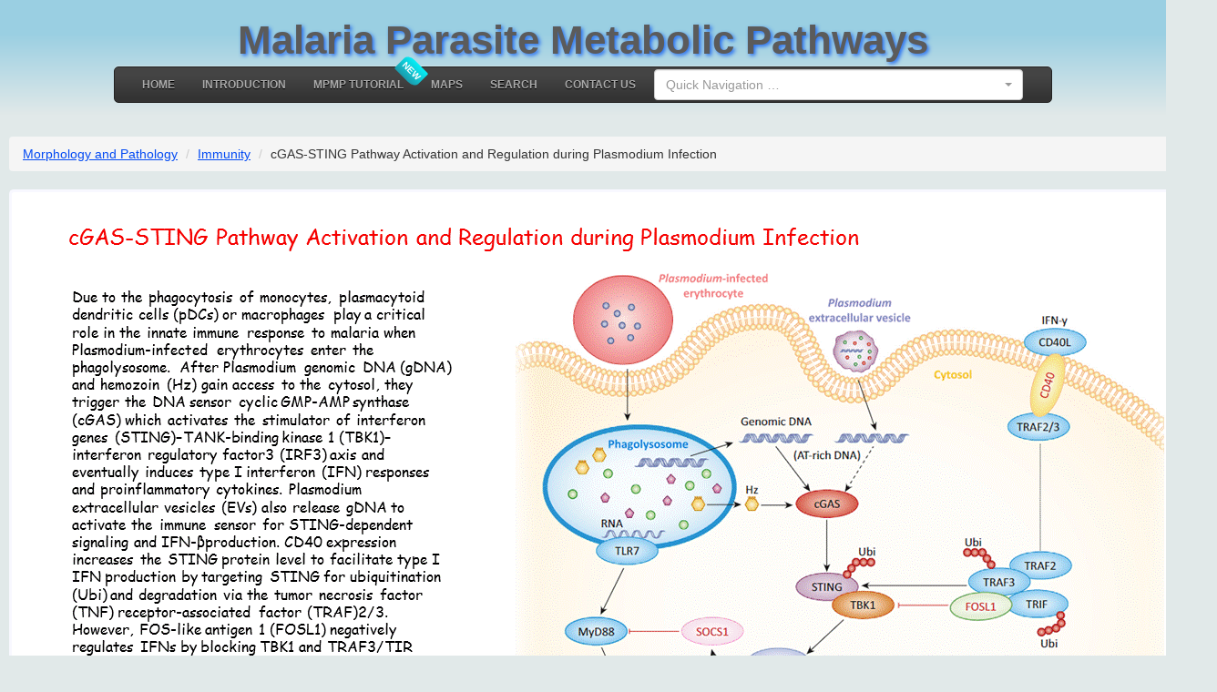

--- FILE ---
content_type: text/html; charset=utf-8
request_url: https://mpmp.huji.ac.il/maps/cgas_sting.html
body_size: 12891
content:
<!DOCTYPE html>
<meta http-equiv="X-UA-Compatible" content="IE=10; IE=9; IE=8; IE=7; IE=EDGE" />
<html>
<head>

    <title>
        cGAS-STING Pathway Activation and Regulation during Plasmodium Infection
    </title>
    <link rel="icon" href="/Images/favicon.ico" />
        <meta name="description" content="Cyclic GMP-AMP synthase (cGAS), as a DNA sensor, and stimulator of interferon(IFN) genes (STING), as an adaptor protein, are the central components that linkDNA sensing to immunologic functions–including, but not limited to, the type IIFN response. Recently, a series of studies have revealed that genomic DNAfrom protozoan parasites triggers the cGAS–STING pathway, and these studiesidentified the positive and negative regulators that modulate the signaling in par-asite infection. Here, we summarize current understanding of the critical func-tions and potential applications of the cGAS–STING axis in parasitic diseases,specifically those caused by malaria parasites." />

        <meta name="keywords" content="falciparum cGASSTING" />
    <meta name="author" content="Hagai Ginsburg,Alex Artyomov,Ofir Barlev">

    <meta name="viewport" content="width=1250,initial-scale=1,maximum-scale=1" />
    <meta charset="UTF-8">
    <link href='https://fonts.googleapis.com/css?family=Bitter' rel='stylesheet' type='text/css'>
    <link href="/Content/css?v=VdLcJwpa_vV69Vqagj_HeDj9W3NFlqNvLjclDv0IUmA1" rel="stylesheet"/>

    <link href="//cdn.jsdelivr.net/bootstrap/3.3.7/css/bootstrap.min.css" rel="stylesheet"/>

    <link href="//maxcdn.bootstrapcdn.com/font-awesome/4.4.0/css/font-awesome.min.css" rel="stylesheet"/>

    <link href="/Content/select2?v=yhFCSH19msjaFYbBQUcAtd0xZ1tPO-gLhX6U-sRbdBo1" rel="stylesheet"/>


    <script src="//cdn.jsdelivr.net/jquery/3.1.1/jquery.min.js"></script>

    <script src="//cdn.jsdelivr.net/bootstrap/3.3.7/js/bootstrap.min.js"></script>

    <script src="/bundles/modernizr?v=np-rOyD-TAVolG_dFH9OrJgt8OfWkwLr3yutEb_g3G81"></script>

    <script src="//cdn.jsdelivr.net/jquery.ajax.unobtrusive/3.2.4/jquery.unobtrusive-ajax.min.js"></script>

    <script src="//cdn.jsdelivr.net/jquery.validation/1.16.0/jquery.validate.min.js"></script>

    <script src="//ajax.aspnetcdn.com/ajax/mvc/5.2.3/jquery.validate.unobtrusive.min.js"></script>

    <script src="//cdn.jsdelivr.net/select2/4.0.0/js/select2.min.js"></script>

    <script>
        $.fn.select2.defaults.set("theme", "bootstrap");
    </script>


</head>
<body>
    <div class="page" id="page">
        <div id="header">
            <div id="title">
                <h1 class="shadowEffect">Malaria Parasite Metabolic Pathways</h1>
            </div>
<ul id="menu">
    <li><a href="http://mpmp.huji.ac.il/">Home</a></li>
    <li><a href="/home/introduction">Introduction</a></li>
    <li>
        <a href="/home/tutorial">MPMP Tutorial</a>
        <span class="ribbon"><span>New</span></span>
    </li>
    <li><a href="/maps/all">MAPS</a></li>
    <li id="liSearchOptions">
        <a href="#">Search</a>
        <ul>
            <li><a href="/enzyme">Search by enzyme name</a></li>
            <li><a href="/ec">Search by E.C#</a></li>
            <li><a href="/protein">Search by protein name</a></li>
            <li><a href="/pfid">Search by PFID</a></li>
            <li><a href="/search/searchbycompoundname">Search by Compound Name</a></li>
            <li><a href="/search/searchbycompoundid">Search by Compound ID</a></li>
            <li><a href="/search/complexmapscomparison">Map Analysis</a></li>
            <li><a href="/search/drugspfids">Drugs - PFIDs</a></li>
            <li><a href="/search/drugsmaps">Drugs - Metabolic Pathways</a></li>
            <li><a href="/articles">Articles retrieved but not used in MPMP</a></li>
        </ul>
    </li>
    <li id="contactUS"><a href="#" data-toggle="modal" data-target="#contactUSModal">Contact Us</a></li>
    <li>
        <div style="padding-left:20px; padding-top:2px; ">
            <select style="width:405px;" id="mapMenu" disabled>
                <option></option>
            </select>
        </div>
    </li>
</ul>

<div class="modal fade" id="contactUSModal" role="dialog" tabindex="-1" aria-labelledby="contactUsModalLabel">
    <div class="modal-dialog modal-lg" id="contactUSModalContent">
    </div><!-- /.modal-dialog -->
</div><!-- /.modal -->

<script type="text/javascript">

    $("#mapMenu").select2();
    $("#mapMenu").select2().data().select2.$container.addClass("loading");

    $("#mapMenu").change(function () {
        var link = $(this).val();
        if (link) {
            window.location.href = link;
        }
    });

    $(document).ready(function () {
        $("#mapMenu").val('').trigger('change');
        $.getJSON("/menu/mapsdata", function (data) {
            var $mapMenu = $("#mapMenu");
            $mapMenu.select2({
                placeholder: "Quick Navigation …",
                allowClear: true,
                data: data
            });
            $("#mapMenu").prop("disabled", false);
        });
        $('#contactUS').click(function () {
            $.get('/home/contactus', function (data) {
                $("#contactUSModalContent").html(data);
                var frm = $('#contactUsForm');
                $.validator.unobtrusive.parse(frm);
            });
        });
    });

    function ContactUsOnSuccess(result) {
        if (result) {
            if (result.Message) {
                $('#contactUSModal').modal('hide');
                alert(result.Message);
            }
            else {
                $('#contactUSModalContent').html(result);
            }
        }
    }

    function ValidateContactUs() {
        return $('#contactUsForm').validate().form();
    }

    function ContactUsOnError() {
        alert("Sorry, an error occurred while trying to process your request");
    }
</script>
        </div>
        <div id="contentarea">
            

    <div style="display: table; margin-left: auto; margin-right: auto; padding: 10px;">
        <ul class="breadcrumb">
            <li><a href="/maps/all?categoryId=41#main-cat-41">Morphology and Pathology</a></li>
            <li><a href="/maps/all?categoryId=41&amp;subCategoryId=351#sub-cat-351">Immunity</a> </li>
            <li>cGAS-STING Pathway Activation and Regulation during Plasmodium Infection</li>
        </ul>
        <div id="mapHtmlContent" style="border: ghostwhite outset medium; border-radius:5px; background-color: white; margin-bottom: 30px; padding: 15px;">
            

<center>
  <img src="https://malariaparasite.blob.core.windows.net/maps/cgas_sting.gif" usemap="#cgas_sting"><map name="cgas_sting">
</map>
  
  <br>
  <br>
</center>

            <div>
                <a style="margin-left: auto; margin-right: auto;" href="http://www.ncbi.nlm.nih.gov/entrez/query.fcgi?cmd=PureSearch&db=pubmed&details_term=falciparum cGAS-STING"
                   target='_blank'>
                    Online articles related to cGAS-STING Pathway Activation and Regulation during Plasmodium Infection retrieved from PubMed
                </a>
                <br>
            </div>
                            <div class="container-fluid mapDrugsDiv well">
                    <div class="row" style="text-align center">
                        <div class="col-md-12">
                            <h4 style="text-shadow: 2px 2px 5px #6495ed;">
                                Related Maps
                            </h4>
                        </div>
                    </div>
                    <div class="row" style="text-align center">
                        <div class="col-md-12">
                            <ul>
                                    <li>
                                        <a href="https://MPMP.huji.ac.il/maps/immuno_resp.html">Heterogeneity in immune responses in the controlled human malaria infection</a>
                                    </li>
                                    <li>
                                        <a href="https://mpmp.huji.ac.il/maps/host_immune.html">Host immune responses associated with protection against blood stage parasites</a>
                                    </li>
                                    <li>
                                        <a href="https://MPMP.huji.ac.il/maps/imm_resp.html">Host responses to the parasite and immune regulation</a>
                                    </li>
                            </ul>
                        </div>
                    </div>
                </div>
        </div>

</div>


        </div>
    </div>

    <div class="modal fade" id="loadingModal" tabindex="-1" role="dialog" data-keyboard="false" data-backdrop="static" aria-labelledby="loadingModalLabel" aria-hidden="true">
        <div class="modal-dialog">
            <div class="modal-content">
                <div class="modal-body">
                    <h4>Processing...</h4>
                    <div class="progress">
                        <div class="progress-bar progress-bar-info progress-bar-striped" role="progressbar" aria-valuenow="60" aria-valuemin="0" aria-valuemax="100" style="width: 60%">
                            <span class="sr-only">60% Complete</span>
                        </div>
                    </div>
                    <!-- /.progress -->
                </div>
                <!-- /.modal-body -->
            </div>
            <!-- /.modal-content -->
        </div>
        <!-- /.modal-dialog -->
    </div>
    <!-- /.modal -->
    
    <link href="//cdnjs.cloudflare.com/ajax/libs/qtip2/2.2.1/basic/jquery.qtip.min.css" rel="stylesheet"/>


    <script src="//cdnjs.cloudflare.com/ajax/libs/qtip2/2.2.1/basic/jquery.qtip.min.js"></script>

    <script src="/bundles/mpmp-custom?v=v3DLT_ac6UC6BVYU4H1pVwEHmaj69f_KDgzBR4UsR_w1"></script>


    <script type="application/ld+json">
        {
  "@context": "http://schema.org/",
  "@type": "WebPage",
  "description": "Cyclic GMP-AMP synthase (cGAS), as a DNA sensor, and stimulator of interferon(IFN) genes (STING), as an adaptor protein, are the central components that linkDNA sensing to immunologic functions–including, but not limited to, the type IIFN response. Recently, a series of studies have revealed that genomic DNAfrom protozoan parasites triggers the cGAS–STING pathway, and these studiesidentified the positive and negative regulators that modulate the signaling in par-asite infection. Here, we summarize current understanding of the critical func-tions and potential applications of the cGAS–STING axis in parasitic diseases,specifically those caused by malaria parasites.",
  "name": "cGAS-STING Pathway Activation and Regulation during Plasmodium Infection"
});
    </script>

    <script type="text/javascript">
        $(document).ready(function () {
            $('area').each(function () {
                var title = $(this).attr('alt');
                if (title !== undefined && title !== null) {
                    title = title.toLowerCase();
                    var url;
                    if (title.substring(0, 4).lastIndexOf("idc:", 0) === 0) {
                        url = "/mapdetails/idcdetails" + "?mapId=772&enzyme=" + encodeURIComponent(title);
                        $(this).attr('href', url);
                    } else {
                        var v = $('div[data-enzyme="' + title + '"]').html();
                        $(this).qtip({
                            content: v,
                            style: { classes: 'qtipCustom' },
                            position: {
                                adjust: {
                                    y: -9,
                                    x: 4
                                }
                            }
                        });
                        url = "/mapdetails/enzymedetails" + "?mapId=772&enzyme=" + encodeURIComponent(title);
                        $(this).attr('href', url);
                    }
                }
            });
        });
    </script>

    <script>
        (function (i, s, o, g, r, a, m) {
            i['GoogleAnalyticsObject'] = r; i[r] = i[r] || function () {
                (i[r].q = i[r].q || []).push(arguments)
            }, i[r].l = 1 * new Date(); a = s.createElement(o),
            m = s.getElementsByTagName(o)[0]; a.async = 1; a.src = g; m.parentNode.insertBefore(a, m);
        })(window, document, 'script', '//www.google-analytics.com/analytics.js', 'ga');

        ga('create', 'UA-57853422-1', 'auto');
        ga('send', 'pageview');
    </script>
    
</body>
</html>

--- FILE ---
content_type: text/css; charset=utf-8
request_url: https://mpmp.huji.ac.il/Content/css?v=VdLcJwpa_vV69Vqagj_HeDj9W3NFlqNvLjclDv0IUmA1
body_size: 16465
content:
html{height:100%}body{background:#e1e9e9!important;color:#696969;font-family:"Trebuchet MS",Verdana,Sans-Serif;margin:0;padding:0;min-width:1250px;width:auto!important}a:link{color:#034af3;text-decoration:underline}a:visited{color:#505abc}a:hover{color:#1d60ff;text-decoration:none}a{outline:0!important}area{outline:0!important}a:active{color:#12eb87}p,ul{line-height:1.6em;margin-bottom:20px}header,footer,nav,section{display:block}h1,h2,h3,h4,h5,h6{color:#000;font-size:1.5em}h1{font-size:2em;margin-bottom:0;padding-bottom:0}h2{padding:0}.copperplateFont{font-family:Copperplate Gothic Light,sans-serif}h3{font-size:1.2em}h4{font-size:1.1em}h5,h6{font-size:1em}#title h1{text-align:center}.welcomeHeader{font-size:1.5em;font-style:italic;font-weight:bold;text-align:center}.shadowEffect{-ms-text-shadow:2px 2px 4px #216af2;border:none;color:#5b5b5b;font-weight:bold;margin:0;text-shadow:2px 2px 4px #216af2}#welcomeLower{font-size:18px!important}.page{height:100%}header,#header{background:#9acfe2;background:-moz-linear-gradient(top,#9acfe2 26%,#9acfe2 26%,#e1e9e9 90%);background:-webkit-gradient(linear,left top,left bottom,color-stop(26%,#9acfe2),color-stop(26%,#9acfe2),color-stop(90%,#e1e9e9));background:-webkit-linear-gradient(top,#9acfe2 26%,#9acfe2 26%,#e1e9e9 90%);background:-o-linear-gradient(top,#9acfe2 26%,#9acfe2 26%,#e1e9e9 90%);background:-ms-linear-gradient(top,#9acfe2 26%,#9acfe2 26%,#e1e9e9 90%);background:linear-gradient(to bottom,#9acfe2 26%,#9acfe2 26%,#e1e9e9 90%);display:block;filter:progid:DXImageTransform.Microsoft.gradient(startColorstr='#9acfe2',endColorstr='#e1e9e9',GradientType=0);height:140px;left:0;padding-top:10px;top:0;width:inherit;z-index:2}.homepageSponsrsDiv{display:block;margin-left:0;margin-top:40px;white-space:normal}.homepageSponsrsDiv>h3{float:left;margin-left:20px}.sp_div>p{display:block;font-size:small;font-style:oblique;text-align:center}.sp_div>a{display:block;text-align:center}.sp_div>img{display:block;margin-left:auto;margin-right:auto}.sp_div{display:inline-block;margin-left:20px;vertical-align:top;width:300px}.qtipCustom{-ms-border-radius:5px;background-color:#f0f3f3!important;border-color:#505050!important;border-radius:5px}.qtipCustom .qtip-content{color:#000;font-size:14px!important}.qtip{max-width:600px!important}header h1,#header h1{font-size:44px!important}#header h2{-ms-text-shadow:2px 2px 4px #111;border:none;color:#fff;font-size:28px!important;font-weight:bold;margin:0;text-shadow:2px 2px 4px #111}#headerlower{font-size:24px!important}#contentarea{margin-left:auto;margin-right:auto}#footer{display:block}#footer_logos{display:inline-block;float:right;font-weight:bold;margin-left:10px;width:400px}#footer_admin{font-size:small;font-style:oblique;margin-left:20px;width:500px}#footer_logos img{padding-left:5px}fieldset{border:1px solid #ddd;margin:0 0 1.5em 0;padding:0 1.4em 1.4em 1.4em}legend{font-size:1.2em;font-weight:bold}textarea{-moz-resize:none;-ms-resize:none;-o-resize:none;min-height:75px;resize:none}select{border:1px solid #ccc;color:#444;font-size:1.2em;padding:2px}#maps{border-style:none}#maps td{border-style:none}#maps th{border-style:none}.clear{clear:both}.error{color:red}nav{display:block;float:left;margin-top:70px;position:fixed;width:300px}div#title{display:block;margin:auto auto;padding-bottom:5px;padding-top:10px;width:950px}#logindisplay{color:#fff;display:block;font-size:1.1em;margin:10px;text-align:right}.field-validation-error{color:red}.field-validation-valid{display:none}.input-validation-error{background-color:#fee;border:1px solid red}.validation-summary-errors{color:red;font-weight:bold}.validation-summary-valid{display:none}.display-label,.editor-label{margin:1em 0 0 0}.display-field,.editor-field{margin:.5em 0 0 0}.text-box{width:30em}.text-box.multi-line{height:6.5em}.tri-state{width:6em}.searchBox{-ms-border-radius:8px 8px 8px 8px;-webkit-border-radius:8px 8px 8px 8px;background-image:url("brushed_alu_dark2.png");background-repeat:repeat;border:medium outset gray;border-radius:8px 8px 8px 8px;height:115px;margin-left:auto;margin-right:auto;margin-top:10px;text-align:center;width:520px}.dynamicSearchBox{height:auto;position:relative;width:550px}.searchBox h2{font-size:1.5em}#submit{-moz-border-radius:0 5px 5px 0;-ms-border-radius:0 5px 5px 0;-ms-box-shadow:0 -1px 0 rgba(255,255,255,.3);-webkit-border-radius:0 5px 5px 0;-webkit-box-shadow:0 -1px 0 #fff;background:#444;background:linear-gradient(#444,#111);border-color:#7eba7c #578e57 #447d43;border-radius:0 5px 5px 0;border-style:solid;border-width:1px;box-shadow:0 -1px 0 #fff;box-shadow:0 -1px 0 rgba(255,255,255,.3);color:#dcdbdb;cursor:pointer;font:lighter 16px Arial,Helvetica;height:35px;margin:0 0 0 4px;width:90px}#submit:hover{background-color:#505050;background-image:linear-gradient(#04acec,#0186ba);color:#fff}#submit:active{background-color:#0186ba;background-image:linear-gradient(#04acec,#0186ba)}#submit::-moz-focus-inner{border:0}#search::-webkit-input-placeholder{color:#9c9c9c;font-style:italic}#search:-moz-placeholder{color:#9c9c9c;font-style:italic}#search:-ms-placeholder{color:#9c9c9c;font-style:italic}#search.placeholder{color:#9c9c9c!important;font-style:italic}#ec4{-moz-border-radius:0 5px 5px 0;-webkit-border-radius:0 5px 5px 0;border-radius:0 5px 5px 0}span.input-group-addon.ec-addon-span{font-weight:900;background-color:#337ab7;color:#fff;border:2px solid #fff}p.dot{float:left;font-size:larger}.Section1{display:block;height:inherit;margin:0 auto;overflow:auto}.intro_div{-moz-border-radius:20px 20px 20px 20px;-webkit-border-radius:20px 20px 20px 20px;background-color:#fff;border:medium ridge gray;border-radius:20px 20px 20px 20px;margin:auto auto;margin-top:20px;padding:20px 20px 20px 20px;width:900px}.Section1 h3{color:red;text-shadow:2px 2px 6px #888}.Section1 p{color:#000}.home-section-small{border:#fff groove thick;border-radius:5px;display:inline-block;font-family:Verdana,Arial,Sans-Serif;font-size:12px;height:562px;margin:0 10px 0 10px;overflow:hidden;padding:10px 5px;width:210px}.home-section-center{border:#fff groove thick;border-radius:5px;display:inline-block;width:730px;height:562px;margin:0 10px 0 10px;vertical-align:top}#updates .title{border-bottom-color:#fff;border-bottom-style:groove;text-align:center}.newsticker{color:#000;margin:10px 10px 10px 10px}.newsticker ul{margin:0 0}.newsticker ul li{display:block;list-style:none}.caruselListItem{border-bottom:#000 thin dashed;padding-bottom:10px;padding-top:10px}.newsticker .date{display:inline-block}.newsticker .info{display:inline-block;float:left}.newsticker .info .date{font-size:10px}.slider-wrapper{display:inline-block;width:730px;height:562px;margin:0 10px 0 10px;vertical-align:top}.bx-wrapper{background:transparent!important}.bx-viewport{height:562px!important}.margin5{margin:5px!important}.bx-wrapper .bx-viewport{border:#fff groove thick!important;border-radius:5px!important;left:0!important}.bx-wrapper{border:none!important;box-shadow:none!important}.bx-wrapper .bx-next{right:23px!important}ul.bxslider{margin:0 0}.smallDropDown{width:80px}.largeDropDown{width:350px}.hidden{display:none}table#maps{border:0;margin-left:auto;margin-right:auto}#FirstMapIDErrorMessage{color:red;font-weight:bold}#recentMapsDiv .title{border-bottom-color:#fff;border-bottom-style:groove;padding:5px 5px 20px 5px;text-align:center}#recentMapsList{padding:20px 5px;list-style:none}#recentMapsList>li{padding-bottom:5px}.errordiv{display:table;margin-left:auto;margin-right:auto}.errorImg{display:block;margin-left:auto;margin-right:auto}.errorMessage{font-size:larger}.pieImage{display:block;margin-left:auto;margin-right:auto}.table .pieColumnHeader{text-align:center}.table th{font-size:15px;font-weight:bolder}.clickable{cursor:pointer}.panel-heading span{margin-top:-20px;font-size:15px}.mapDrugsDiv{margin:20px}.vertical-padding5{padding-top:5px;padding-bottom:5px}.top5{margin-top:5px}.top10{margin-top:10px}.top15{margin-top:15px}.bottom5{margin-bottom:5px}.bottom10{margin-bottom:10px}.bottom15{margin-bottom:15px}.fixed-width-80{width:80px}.fixed-width-470{width:470px}.fixed-width-1250{width:1250px;margin-left:auto;margin-right:auto}.inline-block{display:inline-block}.form-style-10{width:700px;padding:30px;margin:40px auto;background:#f8f8f8;border-radius:10px;-webkit-border-radius:10px;-moz-border-radius:10px;box-shadow:0 0 10px rgba(0,0,0,.13);-moz-box-shadow:0 0 10px rgba(0,0,0,.13);-webkit-box-shadow:0 0 10px rgba(0,0,0,.13)}.form-style-10 .inner-wrap{margin-bottom:15px}.form-style-10 h1{background:#337ab7;padding:20px 30px 15px 30px;margin:-30px -30px 30px -30px;border-radius:10px 10px 0 0;-webkit-border-radius:10px 10px 0 0;-moz-border-radius:10px 10px 0 0;color:#fff;text-shadow:1px 1px 3px rgba(0,0,0,.12);font:normal 30px 'Bitter',serif;-moz-box-shadow:inset 0 2px 2px 0 rgba(255,255,255,.17);-webkit-box-shadow:inset 0 2px 2px 0 rgba(255,255,255,.17);box-shadow:inset 0 2px 2px 0 rgba(255,255,255,.17);border:1px solid #337ab7}.form-style-10 h2{background:#337ab7;padding:20px 30px 15px 30px;margin:-30px -30px 30px -30px;border-radius:10px 10px 0 0;-webkit-border-radius:10px 10px 0 0;-moz-border-radius:10px 10px 0 0;color:#fff;text-shadow:1px 1px 3px rgba(0,0,0,.12);font:normal 25px 'Bitter',serif;-moz-box-shadow:inset 0 2px 2px 0 rgba(255,255,255,.17);-webkit-box-shadow:inset 0 2px 2px 0 rgba(255,255,255,.17);box-shadow:inset 0 2px 2px 0 rgba(255,255,255,.17);border:1px solid #337ab7}.form-horizontal .form-style-10 .form-group{margin-left:0;margin-right:0}.form-style-10 h1>span{display:block;margin-top:2px;font:13px Arial,Helvetica,sans-serif}.form-style-10 label{display:block;font:13px Arial,Helvetica,sans-serif;color:#888;margin-bottom:15px}.form-style-10 input[type="text"],.form-style-10 input[type="date"],.form-style-10 input[type="datetime"],.form-style-10 input[type="email"],.form-style-10 input[type="number"],.form-style-10 input[type="search"],.form-style-10 input[type="time"],.form-style-10 input[type="url"],.form-style-10 input[type="password"],.form-style-10 textarea,.form-style-10 select{display:block;box-sizing:border-box;-webkit-box-sizing:border-box;-moz-box-sizing:border-box;width:100%;padding:8px;border-radius:6px;-webkit-border-radius:6px;-moz-border-radius:6px;border:2px solid #fff;box-shadow:inset 0 1px 1px rgba(0,0,0,.33);-moz-box-shadow:inset 0 1px 1px rgba(0,0,0,.33);-webkit-box-shadow:inset 0 1px 1px rgba(0,0,0,.33)}.form-style-10 .section{font:normal 20px 'Bitter',serif;color:#337ab7;margin-bottom:5px}.form-style-10 .section span{background:#337ab7;padding:5px 10px 5px 10px;position:absolute;border-radius:50%;-webkit-border-radius:50%;-moz-border-radius:50%;border:4px solid #f8f8f8;font-size:14px;margin-left:-45px;color:#fff;margin-top:-3px}.form-style-10 input[type="button"],.form-style-10 input[type="submit"]{background:#337ab7;padding:8px 20px 8px 20px;border-radius:5px;-webkit-border-radius:5px;-moz-border-radius:5px;color:#fff;text-shadow:1px 1px 3px rgba(0,0,0,.12);font:normal 30px 'Bitter',serif;-moz-box-shadow:inset 0 2px 2px 0 rgba(255,255,255,.17);-webkit-box-shadow:inset 0 2px 2px 0 rgba(255,255,255,.17);box-shadow:inset 0 2px 2px 0 rgba(255,255,255,.17);border:1px solid #337ab7;font-size:15px}.form-style-10 input[type="button"]:hover,.form-style-10 input[type="submit"]:hover{background:#2e6da4;-moz-box-shadow:inset 0 2px 2px 0 rgba(255,255,255,.28);-webkit-box-shadow:inset 0 2px 2px 0 rgba(255,255,255,.28);box-shadow:inset 0 2px 2px 0 rgba(255,255,255,.28)}.tree-blue{color:#369!important}.tree-row-bordered::after{border-bottom:2px solid #369;border-left:2px solid #369;position:absolute;left:44px;top:-13px;width:20px;height:31px;content:""}.tutorial_container{display:flex;justify-content:center}.tutorial-nav.nav-pills>li{float:none}.tutorial_nav-container{flex-basis:auto;flex-grow:1;border-right:2px solid #369;padding:10px 30px 0 10px;max-width:300px}.tutorial_player-container{flex-grow:99;padding:10px 0 10px 20px}.tutorial-player{display:block;box-sizing:border-box;-webkit-box-sizing:border-box;-moz-box-sizing:border-box;width:100%;padding:8px;border-radius:6px;-webkit-border-radius:6px;-moz-border-radius:6px;border:2px solid #fff;box-shadow:inset 0 1px 1px rgba(0,0,0,.33);-moz-box-shadow:inset 0 1px 1px rgba(0,0,0,.33);-webkit-box-shadow:inset 0 1px 1px rgba(0,0,0,.33)}#menu,#menu ul{list-style:none;margin-bottom:5px;padding:0}#menu{-ms-zoom:1;background:#333;background:linear-gradient(to bottom,#444 26%,#444 26%,#333 90%);border:1px solid #222;border-radius:5px;box-shadow:0 -1px 0 rgba(255,255,255,.3);margin:auto;position:relative;width:1030px;zoom:1}#menu:before,#menu:after{content:"";display:table}#menu:after{clear:both}#menu li{float:left;position:relative;z-index:100}#menu a{color:#aaa;float:left;font:bold 12px Arial,Helvetica;padding-bottom:12px;padding-left:30px;padding-top:12px;text-decoration:none;text-shadow:0 1px 0 #000;text-transform:uppercase}#menu li:hover>a{color:#fff}#menu ul{background:#555;background:linear-gradient(#444,#111);box-shadow:0 -1px 0 rgba(255,255,255,.3);left:0;margin:20px 0 0 0;opacity:0;position:absolute;top:39px;transition:all .6s ease-in-out;visibility:hidden;z-index:101}#menu li:hover>ul{-ms-opacity:1;margin:0;opacity:1;visibility:visible}#menu ul ul{background:linear-gradient(#555,#111);border-bottom:1px solid #000;border-radius:0 3px 3px 3px;border-right:1px solid #000;box-shadow:0 1px 0 #111,0 2px 0 #666;left:280px;margin:0 0 0 20px;top:0;width:520px;z-index:100}#menu li.leftMainCategory ul ul{-ms-border-radius:3px 0 3px 3px;-ms-box-shadow:0 1px 0 #111,0 2px 0 #666;-webkit-box-shadow:0 1px 0 #111,0 2px 0 #666;border-bottom:1px solid #000;border-right:0;border-radius:3px 0 3px 3px;box-shadow:0 1px 0 #111,0 2px 0 #666;left:-538px!important;margin:0 0 0 20px;top:0;width:520px;z-index:110}#menu li.leftMainCategory ul ul li:first-child a:after{border-right:0!important}#menu ul a{display:block;float:none;font:bold 12px Arial,Helvetica;padding:10px;text-transform:none;width:280px;_height:10px}#menu ul ul a{padding:10px;width:240px}#menu ul li:hover{background-color:#0186ba;background-image:linear-gradient(#04acec,#0186ba)}#menu ul ul li{float:left;margin:0;padding:0 10px 0 0;width:259px}#menu ul li:first-child>a:after{border-bottom:6px solid #444;border-left:6px solid transparent;border-right:6px solid transparent;content:'';left:40px;position:absolute;top:-6px}#menu ul ul li:first-child a:after{border-bottom:6px solid transparent;border-left:0;border-right:6px solid #555;border-top:6px solid transparent;left:-6px;margin-top:-6px;top:15px}#menu ul li:first-child a:hover:after{border-bottom-color:#04acec}#menu ul ul li:first-child a:hover:after{border-bottom-color:transparent;border-right-color:#0299d3}#menu li.leftMainCategory ul ul li:first-child a:hover:after{border-bottom-color:transparent!important;border-left-color:#0299d3!important}#menu #liSearchOptions ul{left:-84px!important;width:200px;border-radius:0 0 5px 5px}#menu #liSearchOptions ul>li{width:200px}#menu #liSearchOptions ul a{width:180px}#menu #liSearchOptions ul li:first-child>a:after{left:135px}#menu .ribbon span{color:#fff;font-weight:bold;text-transform:uppercase;font-size:10px;text-align:center;display:block;background:linear-gradient(#05eff7 0%,#1b9aab 100%);position:absolute;right:-24px;top:-7px;border-radius:30% 5%;padding:0 4px;-moz-transform:rotate(45deg);-ms-transform:rotate(45deg);-o-transform:rotate(45deg);-webkit-transform:rotate(45deg);transform:rotate(45deg)}.loading:after{z-index:10;border:solid rgba(9,62,78,.2);border-top-color:#189dc8;-webkit-border-radius:50%;-moz-border-radius:50%;border-radius:50%;-webkit-animation:spin 1s infinite linear;-moz-animation:spin 1s infinite linear;-o-animation:spin 1s infinite linear;animation:spin 1s infinite linear;content:"";position:absolute;left:370px;top:26px;width:20px;height:20px;margin:-20px 0 0 -20px;border-width:5px}@-ms-keyframes spin{from{-ms-transform:rotate(0deg)}to{-ms-transform:rotate(360deg)}}@-moz-keyframes spin{from{-moz-transform:rotate(0deg)}to{-moz-transform:rotate(360deg)}}@-webkit-keyframes spin{from{-webkit-transform:rotate(0deg)}to{-webkit-transform:rotate(360deg)}}@keyframes spin{from{transform:rotate(0deg)}to{transform:rotate(360deg)}}

--- FILE ---
content_type: text/plain
request_url: https://www.google-analytics.com/j/collect?v=1&_v=j102&a=2074752534&t=pageview&_s=1&dl=https%3A%2F%2Fmpmp.huji.ac.il%2Fmaps%2Fcgas_sting.html&ul=en-us%40posix&dt=cGAS-STING%20Pathway%20Activation%20and%20Regulation%20during%20Plasmodium%20Infection&sr=1280x720&vp=1280x720&_u=IEBAAEABAAAAACAAI~&jid=1670507111&gjid=1956448216&cid=1442297971.1769427848&tid=UA-57853422-1&_gid=627075898.1769427848&_r=1&_slc=1&z=22026751
body_size: -450
content:
2,cG-RG3FRL1Y9C